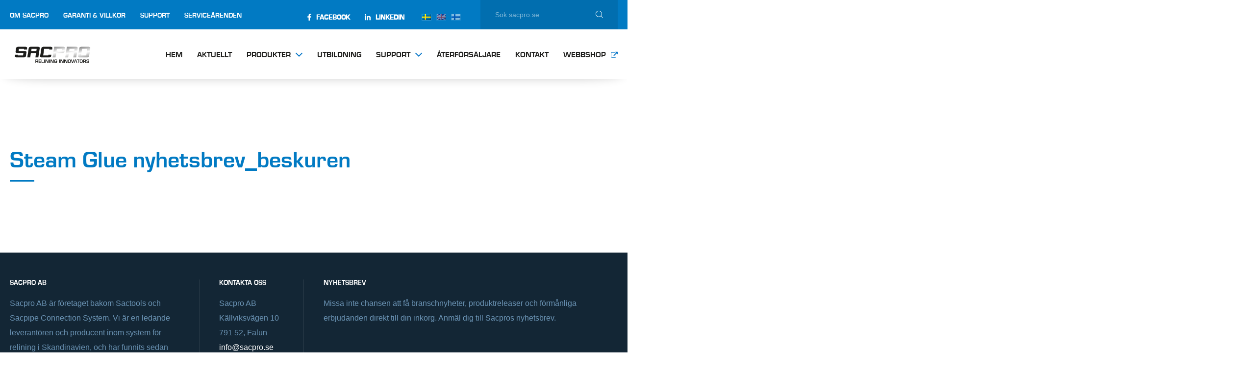

--- FILE ---
content_type: text/html; charset=UTF-8
request_url: https://sacpro.se/start-3/steam-glue-nyhetsbrev_beskuren/
body_size: 57011
content:
<!doctype html><html lang="sv-SE"><head><script data-no-optimize="1">var litespeed_docref=sessionStorage.getItem("litespeed_docref");litespeed_docref&&(Object.defineProperty(document,"referrer",{get:function(){return litespeed_docref}}),sessionStorage.removeItem("litespeed_docref"));</script> <meta charset="UTF-8"><meta name="format-detection" content="telephone=no"><meta name="theme-url" content="https://sacpro.se/wp-content/themes/sacpro/"><meta name="site-url" content="https://sacpro.se/"><meta name="_token" content=""><meta name="viewport" content="width=device-width, initial-scale=1, user-scalable=0"><title>Steam Glue nyhetsbrev_beskuren - Sacpro AB</title><!--[if lt IE 9]> <script src="https://oss.maxcdn.com/html5shiv/3.7.2/html5shiv.min.js"></script> <![endif]--><meta name='robots' content='index, follow, max-image-preview:large, max-snippet:-1, max-video-preview:-1' /><link rel="alternate" hreflang="sv" href="https://sacpro.se/start-3/steam-glue-nyhetsbrev_beskuren/" /><link rel="alternate" hreflang="en" href="https://sacpro.se/en/start-2/steam-glue-nyhetsbrev_beskuren-2/" /><link rel="alternate" hreflang="fi" href="https://sacpro.se/fi/start/steam-glue-nyhetsbrev_beskuren-2/" /><link rel="alternate" hreflang="x-default" href="https://sacpro.se/start-3/steam-glue-nyhetsbrev_beskuren/" /><link rel="canonical" href="https://sacpro.se/start-3/steam-glue-nyhetsbrev_beskuren/" /><meta property="og:locale" content="sv_SE" /><meta property="og:type" content="article" /><meta property="og:title" content="Steam Glue nyhetsbrev_beskuren - Sacpro AB" /><meta property="og:url" content="https://sacpro.se/start-3/steam-glue-nyhetsbrev_beskuren/" /><meta property="og:site_name" content="Sacpro AB" /><meta property="og:image" content="https://sacpro.se/start-3/steam-glue-nyhetsbrev_beskuren" /><meta property="og:image:width" content="2555" /><meta property="og:image:height" content="1316" /><meta property="og:image:type" content="image/jpeg" /><meta name="twitter:card" content="summary_large_image" /> <script type="application/ld+json" class="yoast-schema-graph">{"@context":"https://schema.org","@graph":[{"@type":"WebPage","@id":"https://sacpro.se/start-3/steam-glue-nyhetsbrev_beskuren/","url":"https://sacpro.se/start-3/steam-glue-nyhetsbrev_beskuren/","name":"Steam Glue nyhetsbrev_beskuren - Sacpro AB","isPartOf":{"@id":"https://sacpro.se/#website"},"primaryImageOfPage":{"@id":"https://sacpro.se/start-3/steam-glue-nyhetsbrev_beskuren/#primaryimage"},"image":{"@id":"https://sacpro.se/start-3/steam-glue-nyhetsbrev_beskuren/#primaryimage"},"thumbnailUrl":"https://sacpro.se/wp-content/uploads/2020/06/steamgluenyhetsbrevbeskuren.jpg","datePublished":"2020-06-26T07:49:53+00:00","breadcrumb":{"@id":"https://sacpro.se/start-3/steam-glue-nyhetsbrev_beskuren/#breadcrumb"},"inLanguage":"sv-SE","potentialAction":[{"@type":"ReadAction","target":["https://sacpro.se/start-3/steam-glue-nyhetsbrev_beskuren/"]}]},{"@type":"ImageObject","inLanguage":"sv-SE","@id":"https://sacpro.se/start-3/steam-glue-nyhetsbrev_beskuren/#primaryimage","url":"https://sacpro.se/wp-content/uploads/2020/06/steamgluenyhetsbrevbeskuren.jpg","contentUrl":"https://sacpro.se/wp-content/uploads/2020/06/steamgluenyhetsbrevbeskuren.jpg","width":2555,"height":1316},{"@type":"BreadcrumbList","@id":"https://sacpro.se/start-3/steam-glue-nyhetsbrev_beskuren/#breadcrumb","itemListElement":[{"@type":"ListItem","position":1,"name":"Home","item":"https://sacpro.se/"},{"@type":"ListItem","position":2,"name":"Start","item":"https://sacpro.se/"},{"@type":"ListItem","position":3,"name":"Steam Glue nyhetsbrev_beskuren"}]},{"@type":"WebSite","@id":"https://sacpro.se/#website","url":"https://sacpro.se/","name":"Sacpro AB","description":"Materials, equipment and training for pipe rehabilitation","potentialAction":[{"@type":"SearchAction","target":{"@type":"EntryPoint","urlTemplate":"https://sacpro.se/?s={search_term_string}"},"query-input":{"@type":"PropertyValueSpecification","valueRequired":true,"valueName":"search_term_string"}}],"inLanguage":"sv-SE"}]}</script> <link rel="alternate" type="application/rss+xml" title="Sacpro AB &raquo; Kommentarsflöde för Steam Glue nyhetsbrev_beskuren" href="https://sacpro.se/start-3/steam-glue-nyhetsbrev_beskuren/feed/" /><link rel="alternate" title="oEmbed (JSON)" type="application/json+oembed" href="https://sacpro.se/wp-json/oembed/1.0/embed?url=https%3A%2F%2Fsacpro.se%2Fstart-3%2Fsteam-glue-nyhetsbrev_beskuren%2F" /><link rel="alternate" title="oEmbed (XML)" type="text/xml+oembed" href="https://sacpro.se/wp-json/oembed/1.0/embed?url=https%3A%2F%2Fsacpro.se%2Fstart-3%2Fsteam-glue-nyhetsbrev_beskuren%2F&#038;format=xml" /><style id="litespeed-ccss">[class*=" flaticon-"]:before,[class*=" flaticon-"]:after{font-family:Flaticon;font-size:20px;font-style:normal;margin-left:20px}.flaticon-multiply:before{content:""}.flaticon-magnifying-glass:before{content:""}html,body,div,span,h1,h3,p,a,img,i,ul,li,form,label,article,aside,footer,header,nav{margin:0;padding:0;border:0;font-size:100%;font:inherit;vertical-align:baseline}article,aside,footer,header,nav{display:block}body{line-height:1}ul{list-style:none}.offset-1{margin-left:8.333333333333332%}.col-2{width:16.666666666666664%;float:left}.col-3{width:25%;float:left}.col-4{width:33.33333333333333%;float:left}.col-6{width:50%;float:left}.col-8{width:66.66666666666666%;float:left}.col-9{width:75%;float:left}.col-10{width:83.33333333333334%;float:left}@media (max-width:992px){.col-md-5{width:41.66666666666667%;float:left}.col-md-6{width:50%;float:left}.col-md-7{width:58.333333333333336%;float:left}.col-md-12{width:100%;float:left}}@media (max-width:768px){.offset-sm-0{margin-left:0%}.col-sm-12{width:100%;float:left}}.row{width:100%;display:block}.row:before,.row:after{display:table;content:" ";clear:both}.col{padding-left:20px;padding-right:20px;min-height:1px}.or1{border-right:1px solid}.ob1{border-bottom:1px solid}.oa1{border:1px solid}.o-white-10{border-color:rgb(255 255 255/.1)}.o-white-20{border-color:rgb(255 255 255/.2)}.bg-white{background-color:#fff}.bg-blue-1{background-color:#017ac3}.bg-blue-5{background-color:#132635}.black{color:#000}.white{color:#fff}.gray-1{color:#1d1d1b}.blue-1{color:#017ac3}.blue-3{color:#6c95b6}.pa5{padding:25px}.pv2{padding-top:10px;padding-bottom:10px}.pv8{padding-top:40px;padding-bottom:40px}.ph10{padding-right:50px;padding-left:50px}.mt4{margin-top:20px}.pt5{padding-top:25px}.mt5{margin-top:25px}.pt11{padding-top:55px}.pt12{padding-top:60px}.mr2{margin-right:10px}.pr4{padding-right:20px}.mr5{margin-right:25px}.pr12{padding-right:60px}.mb2{margin-bottom:10px}.pb3{padding-bottom:15px}.mb4{margin-bottom:20px}.mb5{margin-bottom:25px}.mb6{margin-bottom:30px}.mb7{margin-bottom:35px}.pb18{padding-bottom:90px}.pl2{padding-left:10px}.pl3{padding-left:15px}.ml5{margin-left:25px}.sans{font-family:"Raleway",sans-serif;font-weight:400}.sans-alt{font-family:"Eurostile-Bol",sans-serif;font-weight:400}.sans-alt.bold{font-weight:700}h1,.t1{font-size:48px}h3{font-size:24px}.t6{font-size:16px}.milli{font-size:14px}.small{font-size:12px}.lh-sm{line-height:1.285714286}body *{box-sizing:border-box}#app{min-height:75vh}img{max-width:100%;height:auto}.clearfix:after{display:block;content:"";clear:both}.block{display:block}.relative{position:relative}.left{float:left}.right{float:right}.text-left{text-align:left}.text-right{text-align:right}.text-center{text-align:center}.uc{text-transform:uppercase}.full-width{width:100%}.inline-block{display:inline-block}.screen-reader-text{display:none}.vam{vertical-align:middle}.content{line-height:1.875;font-size:16px;font-family:"Raleway",sans-serif}.content p{font-family:"Raleway",sans-serif;margin-bottom:9px}.content p:last-child{margin-bottom:0}.content a{text-decoration:none;color:#0073c7;position:relative;display:inline-block}[class*=" flaticon-"]:before,[class*=" flaticon-"]:after{font-family:Flaticon;font-size:inherit;font-style:normal;margin-left:0}.icon-size-3{font-size:15px}.icon-size-4{font-size:25px}.Heading__Decor{position:relative;padding-bottom:18px}.Heading__Decor.blue-1:after{background:#017ac3}.Heading__Decor:after{content:"";width:50px;height:3px;position:absolute;bottom:0;left:0}.Languages .Languages__Language{opacity:.5}.Languages .Languages__Language.Languages__Language--active{opacity:1}#Nav__Toggler .Nav__Toggler__Close{display:none}.Nav.Nav--meta ul{text-align:left}.Nav.Nav--meta ul li{display:inline-block;margin-right:30px}.Nav.Nav--main>ul{text-align:center;margin-right:-15px}.Nav.Nav--main>ul>li{display:inline-block;margin-right:15px;margin-left:15px}.Nav.Nav--main>ul>li a{display:block;padding-top:45px;padding-bottom:40px}.Nav.Nav--main>ul>li{z-index:1000}.Nav.Nav--main .menu-item-type-custom>a:after{font-family:Flaticon;font-size:14px;font-style:normal;content:"";display:inline-block;margin-left:10px;color:#0073c7}.Nav.Nav--main .menu-item-has-children{display:inline-block;position:relative}.Nav.Nav--main .menu-item-has-children>a:after{font-family:Flaticon;font-size:14px;font-style:normal;content:"";display:inline-block;margin-left:10px;color:#0073c7}.Nav.Nav--main .menu-item-has-children .sub-menu{display:none;background:#017ac3;font-family:"Eurostile-Bol",sans-serif;font-size:14px;color:#fff;font-style:normal;font-weight:400;border:1px solid #017ac3;position:absolute;left:50%;transform:translateX(-50%);min-width:260px;z-index:1000!important;top:100%}.Nav.Nav--main .menu-item-has-children .sub-menu:before{content:"";display:block;position:absolute;background:#017ac3;width:20px;height:20px;top:-5px;left:50%;transform:translateX(-50%) rotate(45deg);z-index:100}.Nav.Nav--main .menu-item-has-children .sub-menu li{width:100%;border-bottom:1px solid rgb(255 255 255/.1);position:relative;z-index:1000}.Nav.Nav--main .menu-item-has-children .sub-menu li:last-child{border-bottom:none}.Nav.Nav--main .menu-item-has-children .sub-menu li a{display:block;text-align:left;padding-top:15px;padding-right:25px;padding-bottom:15px;padding-left:25px}.Nav.Nav--side{position:absolute;top:0;bottom:0;right:0;z-index:999;overflow:scroll;background:#fff;color:#1d1d1b;padding-top:30px;padding-bottom:30px;font-family:"Eurostile-Bol",sans-serif;text-transform:uppercase}.Nav.Nav--side.Nav--offscreen{position:fixed;top:0;bottom:0;right:-65vw;width:65vw;transform:translateY(0)}.Nav.Nav--side.Nav--offscreen .Logo{max-width:50%}.Nav.Nav--side .Menus ul{font-size:16px}.Nav.Nav--side .Menus ul li a{width:100%;display:block;border-bottom:1px solid rgb(0 0 0/.1);padding-top:15px;padding-right:25px;padding-bottom:15px;padding-left:25px}.Nav.Nav--side .Menus ul li ul li a{padding-left:35px}.Nav.Nav--footer ul li{display:inline-block;margin-right:30px}.Searchform{width:100%;height:60px;background:rgb(0 0 0/.1);position:relative}.Searchform label,.Searchform input{width:100%;height:100%;position:absolute;top:0;right:0;bottom:0;left:0;-webkit-appearance:none;-moz-appearance:none;appearance:none;border:none;background:none;outline:none}.Searchform input{font-family:"Raleway",sans-serif;font-size:14px;color:#fff;padding-left:30px;padding-right:65px}.Searchform input::-webkit-input-placeholder{color:rgb(255 255 255/.5)}.Searchform input:-moz-placeholder{color:rgb(255 255 255/.5)}.Searchform input::-moz-placeholder{color:rgb(255 255 255/.5)}.Searchform input:-ms-input-placeholder{color:rgb(255 255 255/.5)}.Searchform i{position:absolute;top:50%;right:30px;transform:translateY(-50%)}.Search__Container{display:block;background:;position:relative;left:100%;top:25px;padding:24px;z-index:-1;width:100%;text-align:center}.Search__Container .Searchform{display:block}.shadow-1{position:relative}.shadow-1:after{content:"";position:absolute;z-index:-1;box-shadow:0 0 20px rgb(0 0 0/.2);top:50%;bottom:0;left:10px;right:10px;border-radius:100px/10px}.sans{font-family:"Raleway",sans-serif;font-weight:400}.sans-alt{font-family:"Eurostile-Bol",sans-serif;font-weight:400}.sans-alt.bold{font-weight:700}h1,.t1{font-size:48px}h3{font-size:24px}.t6{font-size:16px}.milli{font-size:14px}.small{font-size:12px}.lh-sm{line-height:1.285714286}body{text-rendering:optimizeLegibility;font-smoothing:antialiased;-webkit-font-smoothing:antialiased;-moz-font-smoothing:antialiased;-moz-osx-font-smoothing:grayscale;font-size:18px;overflow-x:hidden}#body{min-height:100vh}.wrapper{width:1320px;max-width:100%;margin-left:auto;margin-right:auto}.wrapper:after{display:block;content:"";clear:both}a{text-decoration:none;color:inherit}html,body{max-width:100%;overflow-x:hidden}.Footer .content a{color:#fff}.md-show{display:none}@media (max-width:992px){.md-hide{display:none}.md-show{display:block}.md-text-center{text-align:center}.md-prg{padding-right:20px}}ul{box-sizing:border-box}:root{--wp--preset--font-size--normal:16px;--wp--preset--font-size--huge:42px}.screen-reader-text{border:0;clip-path:inset(50%);height:1px;margin:-1px;overflow:hidden;padding:0;position:absolute;width:1px;word-wrap:normal!important}:root{--wp--preset--aspect-ratio--square:1;--wp--preset--aspect-ratio--4-3:4/3;--wp--preset--aspect-ratio--3-4:3/4;--wp--preset--aspect-ratio--3-2:3/2;--wp--preset--aspect-ratio--2-3:2/3;--wp--preset--aspect-ratio--16-9:16/9;--wp--preset--aspect-ratio--9-16:9/16;--wp--preset--color--black:#000000;--wp--preset--color--cyan-bluish-gray:#abb8c3;--wp--preset--color--white:#ffffff;--wp--preset--color--pale-pink:#f78da7;--wp--preset--color--vivid-red:#cf2e2e;--wp--preset--color--luminous-vivid-orange:#ff6900;--wp--preset--color--luminous-vivid-amber:#fcb900;--wp--preset--color--light-green-cyan:#7bdcb5;--wp--preset--color--vivid-green-cyan:#00d084;--wp--preset--color--pale-cyan-blue:#8ed1fc;--wp--preset--color--vivid-cyan-blue:#0693e3;--wp--preset--color--vivid-purple:#9b51e0;--wp--preset--gradient--vivid-cyan-blue-to-vivid-purple:linear-gradient(135deg,rgba(6,147,227,1) 0%,rgb(155,81,224) 100%);--wp--preset--gradient--light-green-cyan-to-vivid-green-cyan:linear-gradient(135deg,rgb(122,220,180) 0%,rgb(0,208,130) 100%);--wp--preset--gradient--luminous-vivid-amber-to-luminous-vivid-orange:linear-gradient(135deg,rgba(252,185,0,1) 0%,rgba(255,105,0,1) 100%);--wp--preset--gradient--luminous-vivid-orange-to-vivid-red:linear-gradient(135deg,rgba(255,105,0,1) 0%,rgb(207,46,46) 100%);--wp--preset--gradient--very-light-gray-to-cyan-bluish-gray:linear-gradient(135deg,rgb(238,238,238) 0%,rgb(169,184,195) 100%);--wp--preset--gradient--cool-to-warm-spectrum:linear-gradient(135deg,rgb(74,234,220) 0%,rgb(151,120,209) 20%,rgb(207,42,186) 40%,rgb(238,44,130) 60%,rgb(251,105,98) 80%,rgb(254,248,76) 100%);--wp--preset--gradient--blush-light-purple:linear-gradient(135deg,rgb(255,206,236) 0%,rgb(152,150,240) 100%);--wp--preset--gradient--blush-bordeaux:linear-gradient(135deg,rgb(254,205,165) 0%,rgb(254,45,45) 50%,rgb(107,0,62) 100%);--wp--preset--gradient--luminous-dusk:linear-gradient(135deg,rgb(255,203,112) 0%,rgb(199,81,192) 50%,rgb(65,88,208) 100%);--wp--preset--gradient--pale-ocean:linear-gradient(135deg,rgb(255,245,203) 0%,rgb(182,227,212) 50%,rgb(51,167,181) 100%);--wp--preset--gradient--electric-grass:linear-gradient(135deg,rgb(202,248,128) 0%,rgb(113,206,126) 100%);--wp--preset--gradient--midnight:linear-gradient(135deg,rgb(2,3,129) 0%,rgb(40,116,252) 100%);--wp--preset--font-size--small:13px;--wp--preset--font-size--medium:20px;--wp--preset--font-size--large:36px;--wp--preset--font-size--x-large:42px;--wp--preset--spacing--20:0.44rem;--wp--preset--spacing--30:0.67rem;--wp--preset--spacing--40:1rem;--wp--preset--spacing--50:1.5rem;--wp--preset--spacing--60:2.25rem;--wp--preset--spacing--70:3.38rem;--wp--preset--spacing--80:5.06rem;--wp--preset--shadow--natural:6px 6px 9px rgba(0, 0, 0, 0.2);--wp--preset--shadow--deep:12px 12px 50px rgba(0, 0, 0, 0.4);--wp--preset--shadow--sharp:6px 6px 0px rgba(0, 0, 0, 0.2);--wp--preset--shadow--outlined:6px 6px 0px -3px rgba(255, 255, 255, 1), 6px 6px rgba(0, 0, 0, 1);--wp--preset--shadow--crisp:6px 6px 0px rgba(0, 0, 0, 1)}</style><link rel="preload" data-asynced="1" data-optimized="2" as="style" onload="this.onload=null;this.rel='stylesheet'" href="https://sacpro.se/wp-content/litespeed/ucss/4bee21d7e22b0ff24765cc2c01bef542.css?ver=2e125" /><script type="litespeed/javascript">!function(a){"use strict";var b=function(b,c,d){function e(a){return h.body?a():void setTimeout(function(){e(a)})}function f(){i.addEventListener&&i.removeEventListener("load",f),i.media=d||"all"}var g,h=a.document,i=h.createElement("link");if(c)g=c;else{var j=(h.body||h.getElementsByTagName("head")[0]).childNodes;g=j[j.length-1]}var k=h.styleSheets;i.rel="stylesheet",i.href=b,i.media="only x",e(function(){g.parentNode.insertBefore(i,c?g:g.nextSibling)});var l=function(a){for(var b=i.href,c=k.length;c--;)if(k[c].href===b)return a();setTimeout(function(){l(a)})};return i.addEventListener&&i.addEventListener("load",f),i.onloadcssdefined=l,l(f),i};"undefined"!=typeof exports?exports.loadCSS=b:a.loadCSS=b}("undefined"!=typeof global?global:this);!function(a){if(a.loadCSS){var b=loadCSS.relpreload={};if(b.support=function(){try{return a.document.createElement("link").relList.supports("preload")}catch(b){return!1}},b.poly=function(){for(var b=a.document.getElementsByTagName("link"),c=0;c<b.length;c++){var d=b[c];"preload"===d.rel&&"style"===d.getAttribute("as")&&(a.loadCSS(d.href,d,d.getAttribute("media")),d.rel=null)}},!b.support()){b.poly();var c=a.setInterval(b.poly,300);a.addEventListener&&a.addEventListener("load",function(){b.poly(),a.clearInterval(c)}),a.attachEvent&&a.attachEvent("onload",function(){a.clearInterval(c)})}}}(this);</script><link rel="preload" as="image" href="https://sacpro.se/wp-content/plugins/sitepress-multilingual-cms/res/flags/sv.png"><link rel="preload" as="image" href="https://sacpro.se/wp-content/plugins/sitepress-multilingual-cms/res/flags/en.png"><link rel="preload" as="image" href="https://sacpro.se/wp-content/plugins/sitepress-multilingual-cms/res/flags/fi.png"><link rel="preload" as="image" href="https://sacpro.se/wp-content/uploads/2020/10/sacprologorelininginnovators.svg"><link rel="preload" as="image" href="https://sacpro.se/wp-content/uploads/2020/10/sacprologorelininginnovators.svg"><link rel="preload" as="image" href="https://sacpro.se/wp-content/plugins/sitepress-multilingual-cms/res/flags/sv.png"><link rel="preload" as="image" href="https://sacpro.se/wp-content/plugins/sitepress-multilingual-cms/res/flags/en.png"><link rel="preload" as="image" href="https://sacpro.se/wp-content/plugins/sitepress-multilingual-cms/res/flags/fi.png"> <script type="litespeed/javascript" data-src="https://sacpro.se/wp-includes/js/jquery/jquery.min.js?ver=3.7.1" id="jquery-core-js"></script> <link rel="https://api.w.org/" href="https://sacpro.se/wp-json/" /><link rel="alternate" title="JSON" type="application/json" href="https://sacpro.se/wp-json/wp/v2/media/2164" /><link rel="EditURI" type="application/rsd+xml" title="RSD" href="https://sacpro.se/xmlrpc.php?rsd" /><link rel='shortlink' href='https://sacpro.se/?p=2164' /><meta name="generator" content="WPML ver:4.8.6 stt:1,18,51;" /><link rel="icon" href="https://sacpro.se/wp-content/uploads/2020/10/croppedsacprofavicon-32x32.png" sizes="32x32" /><link rel="icon" href="https://sacpro.se/wp-content/uploads/2020/10/croppedsacprofavicon-192x192.png" sizes="192x192" /><link rel="apple-touch-icon" href="https://sacpro.se/wp-content/uploads/2020/10/croppedsacprofavicon-180x180.png" /><meta name="msapplication-TileImage" content="https://sacpro.se/wp-content/uploads/2020/10/croppedsacprofavicon-270x270.png" /> <script defer src="https://use.fontawesome.com/releases/v5.0.4/js/all.js"></script> </head><body id="body" data-toggle-classes="App--nav-open" class="attachment wp-singular attachment-template-default attachmentid-2164 attachment-jpeg wp-theme-sacpro bg-bg"><div id="app"><div id="cookieAccept" style="width: 400px; max-width: 100%; display: none; position: fixed; z-index: 100; border: 5px solid #017ac3;" class="pa5 text-center bg-white sans-alt lh-sm"><div>
Denna webbplats använder cookies för att ge dig bästa användarupplevelse. Genom att fortsätta godkänner du detta.</div><div id="cookieAcceptButton" class="inline-block mt4 pv2 ph10 bg-blue-1 white clickable">OK</div></div><header id="site-header" class="Header Header--site relative clearfix relative" data-toggle-classes="Header--search-open"><div class="full-width left bg-blue-1 md-hide"><div class="wrapper"><div class="row"><div class="col col-9 pt5 pb3"><nav class="Nav Nav--meta left"><ul class="sans-alt white milli uc"><li id="menu-item-25" class="menu-item menu-item-type-post_type menu-item-object-page menu-item-25"><a href="https://sacpro.se/om-sacpro-ab/">Om Sacpro</a></li><li id="menu-item-5622" class="menu-item menu-item-type-post_type menu-item-object-page menu-item-5622"><a href="https://sacpro.se/garanti-villkor/">Garanti &amp; villkor</a></li><li id="menu-item-6417" class="menu-item menu-item-type-post_type menu-item-object-page menu-item-6417"><a href="https://sacpro.se/support/">Support</a></li><li id="menu-item-6505" class="menu-item menu-item-type-post_type menu-item-object-page menu-item-6505"><a href="https://sacpro.se/servicearenden/">Serviceärenden</a></li></ul></nav><div class="right">
<a class="sans-alt bold white milli uc hover-opacity mr5 inline-block vam" href="https://www.facebook.com/SacproAB/" target="_blank">
<i class="fab fa-facebook-f mr2"></i><span class="">Facebook</span>
</a>
<a class="sans-alt bold white milli uc hover-opacity mr5 inline-block vam" href="https://www.linkedin.com/company/sacpro-ab/" target="_blank">
<i class="fab fa-linkedin-in mr2"></i><span class="">LinkedIn</span>
</a><ul class="Languages inline-block vam"><li class="inline-block pl2">
<a class="Languages__Language sans small black uc block Languages__Language--active" href="https://sacpro.se/start-3/steam-glue-nyhetsbrev_beskuren/" title="Svenska (Svenska)">
<img class="oa1 o-white-20 block" src="https://sacpro.se/wp-content/plugins/sitepress-multilingual-cms/res/flags/sv.png" alt="Flag that symbolizes Svenska" fetchpriority="high" decoding="sync"fetchpriority="high" decoding="sync"/>
</a></li><li class="inline-block pl2">
<a class="Languages__Language sans small black uc block" href="https://sacpro.se/en/start-2/steam-glue-nyhetsbrev_beskuren-2/" title="English (Engelska)">
<img class="oa1 o-white-20 block" src="https://sacpro.se/wp-content/plugins/sitepress-multilingual-cms/res/flags/en.png" alt="Flag that symbolizes English" fetchpriority="high" decoding="sync"fetchpriority="high" decoding="sync"/>
</a></li><li class="inline-block pl2">
<a class="Languages__Language sans small black uc block" href="https://sacpro.se/fi/start/steam-glue-nyhetsbrev_beskuren-2/" title="Suomi (Finska)">
<img class="oa1 o-white-20 block" src="https://sacpro.se/wp-content/plugins/sitepress-multilingual-cms/res/flags/fi.png" alt="Flag that symbolizes Suomi" fetchpriority="high" decoding="sync"fetchpriority="high" decoding="sync"/>
</a></li></ul></div></div><div class="col col-3"><form class="Searchform clearfix" id="search-form" role="search" method="get" action="https://sacpro.se/">
<label class="">
<span class="screen-reader-text">Search for:</span>
<input class="bg-white" type="search" placeholder="Sök sacpro.se" value="" name="s" />
<i class="flaticon flaticon-magnifying-glass white icon-size-3"></i>
</label></form></div></div></div></div><div class="full-width left bg-white shadow-1"><div class="wrapper"><div class="row"><div class="col col-2 col-md-6 left">
<a class="block mt5" href="https://sacpro.se/" title="Go to start page">
<img width="563" height="183" src="https://sacpro.se/wp-content/uploads/2020/10/sacprologorelininginnovators.svg" class="block" alt="" decoding="sync" fetchpriority="high"/>                    </a></div><div class="col col-10 col-md-6"><nav class="Nav Nav--main right md-hide"><ul class="sans-alt gray-1 t6 uc"><li id="menu-item-316" class="menu-item menu-item-type-post_type menu-item-object-page menu-item-home menu-item-316"><a href="https://sacpro.se/">Hem</a></li><li id="menu-item-317" class="menu-item menu-item-type-post_type menu-item-object-page menu-item-317"><a href="https://sacpro.se/aktuellt/">Aktuellt</a></li><li id="menu-item-318" class="menu-item menu-item-type-post_type menu-item-object-page menu-item-has-children menu-item-318"><a href="https://sacpro.se/produktgrupper/">Produkter</a><ul class="sub-menu"><li id="menu-item-6915" class="menu-item menu-item-type-custom menu-item-object-custom menu-item-6915"><a href="https://webshop.sacpro.se/shop/category/1/foder">Foder</a></li><li id="menu-item-6927" class="menu-item menu-item-type-custom menu-item-object-custom menu-item-6927"><a href="https://webshop.sacpro.se/shop/category/108/houseliner">Epoxi</a></li><li id="menu-item-6916" class="menu-item menu-item-type-custom menu-item-object-custom menu-item-6916"><a href="https://webshop.sacpro.se/shop/category/3/grenr%C3%B6r">Grenrör</a></li><li id="menu-item-6926" class="menu-item menu-item-type-custom menu-item-object-custom menu-item-6926"><a href="https://webshop.sacpro.se/shop/category/55/uv-h%C3%A4rdning">UV-härdning</a></li><li id="menu-item-6917" class="menu-item menu-item-type-custom menu-item-object-custom menu-item-6917"><a href="https://webshop.sacpro.se/shop/category/5/grenr%C3%B6rsvertyg">Grenrörsverktyg</a></li><li id="menu-item-6914" class="menu-item menu-item-type-custom menu-item-object-custom menu-item-6914"><a href="https://webshop.sacpro.se/shop/category/6/extruders">Extruders</a></li><li id="menu-item-6925" class="menu-item menu-item-type-custom menu-item-object-custom menu-item-6925"><a href="https://webshop.sacpro.se/shop/category/8/valsverk">Valsverk</a></li><li id="menu-item-6924" class="menu-item menu-item-type-custom menu-item-object-custom menu-item-6924"><a href="https://webshop.sacpro.se/shop/category/9/mobil-arbetsplats">Mobil Arbetsplats</a></li><li id="menu-item-6923" class="menu-item menu-item-type-custom menu-item-object-custom menu-item-6923"><a href="https://webshop.sacpro.se/shop/category/10/v%C3%A4rmeh%C3%A4rdning">Värmehärdning</a></li><li id="menu-item-6922" class="menu-item menu-item-type-custom menu-item-object-custom menu-item-6922"><a href="https://webshop.sacpro.se/shop/category/11/tryckluft-och-vakuum">Tryckluft och Vakuum</a></li><li id="menu-item-6921" class="menu-item menu-item-type-custom menu-item-object-custom menu-item-6921"><a href="https://webshop.sacpro.se/shop/category/12/rensutrustning">Rensutrustning</a></li><li id="menu-item-6920" class="menu-item menu-item-type-custom menu-item-object-custom menu-item-6920"><a href="https://webshop.sacpro.se/shop/category/13/robot-cutters">Robot cutters</a></li><li id="menu-item-6919" class="menu-item menu-item-type-custom menu-item-object-custom menu-item-6919"><a href="https://webshop.sacpro.se/shop/category/4/f%C3%B6rbrukningsmaterial">Förbrukningsmaterial</a></li><li id="menu-item-6918" class="menu-item menu-item-type-custom menu-item-object-custom menu-item-6918"><a href="https://webshop.sacpro.se/shop/category/34/skyddsutrustning">Skyddsutrustning</a></li></ul></li><li id="menu-item-447" class="menu-item menu-item-type-post_type menu-item-object-page menu-item-447"><a href="https://sacpro.se/utbildning/">Utbildning</a></li><li id="menu-item-596" class="menu-item menu-item-type-post_type menu-item-object-page menu-item-has-children menu-item-596"><a href="https://sacpro.se/support/">Support</a><ul class="sub-menu"><li id="menu-item-597" class="menu-item menu-item-type-post_type menu-item-object-page menu-item-597"><a href="https://sacpro.se/support/nedladdningar/">Nedladdningar</a></li><li id="menu-item-6506" class="menu-item menu-item-type-post_type menu-item-object-page menu-item-6506"><a href="https://sacpro.se/servicearenden/">Serviceärenden</a></li></ul></li><li id="menu-item-658" class="menu-item menu-item-type-post_type menu-item-object-page menu-item-658"><a href="https://sacpro.se/aterforsaljare/">Återförsäljare</a></li><li id="menu-item-319" class="menu-item menu-item-type-post_type menu-item-object-page menu-item-319"><a href="https://sacpro.se/kontakt/">Kontakt</a></li><li id="menu-item-4371" class="menu-item menu-item-type-custom menu-item-object-custom menu-item-4371"><a href="https://webshop.sacpro.se/">Webbshop</a></li></ul></nav><div class="md-show md-show-inline-block right pv8"><div class="vam pl3 inline-block">
<i class="flaticon flaticon-magnifying-glass icon-size-4 blue-1 Toggle clickable hover-opacity" data-toggles="#site-header" data-on-toggle="focussearch"></i></div><div class="vam pl3 inline-block">
<a href="#" id="Nav__Toggler" class="clickable Toggle" data-toggles="#body" data-toggle-classes="App--nav-open">
<i class="Nav__Toggler__Open fas fa-bars icon-size-4 blue-1"></i>
<i class="Nav__Toggler__Close flaticon flaticon-multiply icon-size-4 white"></i>
</a></div></div></div></div></div></div><div class="Search__Container bg-blue-1"><div class="wrapper"><div class="row"><div class="col col-10 offset-1 col-sm-12 offset-sm-0"><form class="Searchform clearfix" id="search-form" role="search" method="get" action="https://sacpro.se/">
<label class="">
<span class="screen-reader-text">Search for:</span>
<input class="bg-white" type="search" placeholder="Sök sacpro.se" value="" name="s" />
<i class="flaticon flaticon-magnifying-glass white icon-size-3"></i>
</label></form></div></div></div></div><div class="Nav Nav--side Nav--offscreen bg-blue-1"><div class="text-center mb4">
<a class="Logo inline-block" href="https://sacpro.se/" title="Go to start page">
<img width="563" height="183" src="https://sacpro.se/wp-content/uploads/2020/10/sacprologorelininginnovators.svg" class="block" alt="" decoding="sync" fetchpriority="high"/>            </a></div><div class="text-center mb2"><ul class="Languages inline-block vam"><li class="inline-block pl2">
<a class="Languages__Language sans small black uc block Languages__Language--active" href="https://sacpro.se/start-3/steam-glue-nyhetsbrev_beskuren/" title="Svenska (Svenska)">
<img class="oa1 o-white-20 block" src="https://sacpro.se/wp-content/plugins/sitepress-multilingual-cms/res/flags/sv.png" alt="Flag that symbolizes Svenska" fetchpriority="high" decoding="sync"fetchpriority="high" decoding="sync"/>
</a></li><li class="inline-block pl2">
<a class="Languages__Language sans small black uc block" href="https://sacpro.se/en/start-2/steam-glue-nyhetsbrev_beskuren-2/" title="English (Engelska)">
<img class="oa1 o-white-20 block" src="https://sacpro.se/wp-content/plugins/sitepress-multilingual-cms/res/flags/en.png" alt="Flag that symbolizes English" fetchpriority="high" decoding="sync"fetchpriority="high" decoding="sync"/>
</a></li><li class="inline-block pl2">
<a class="Languages__Language sans small black uc block" href="https://sacpro.se/fi/start/steam-glue-nyhetsbrev_beskuren-2/" title="Suomi (Finska)">
<img class="oa1 o-white-20 block" src="https://sacpro.se/wp-content/plugins/sitepress-multilingual-cms/res/flags/fi.png" alt="Flag that symbolizes Suomi" fetchpriority="high" decoding="sync"fetchpriority="high" decoding="sync"/>
</a></li></ul></div><nav class="Menus"><ul class="full-width"><li class="menu-item menu-item-type-post_type menu-item-object-page menu-item-home menu-item-316"><a href="https://sacpro.se/">Hem</a></li><li class="menu-item menu-item-type-post_type menu-item-object-page menu-item-317"><a href="https://sacpro.se/aktuellt/">Aktuellt</a></li><li class="menu-item menu-item-type-post_type menu-item-object-page menu-item-has-children menu-item-318"><a href="https://sacpro.se/produktgrupper/">Produkter</a><ul class="sub-menu"><li class="menu-item menu-item-type-custom menu-item-object-custom menu-item-6915"><a href="https://webshop.sacpro.se/shop/category/1/foder">Foder</a></li><li class="menu-item menu-item-type-custom menu-item-object-custom menu-item-6927"><a href="https://webshop.sacpro.se/shop/category/108/houseliner">Epoxi</a></li><li class="menu-item menu-item-type-custom menu-item-object-custom menu-item-6916"><a href="https://webshop.sacpro.se/shop/category/3/grenr%C3%B6r">Grenrör</a></li><li class="menu-item menu-item-type-custom menu-item-object-custom menu-item-6926"><a href="https://webshop.sacpro.se/shop/category/55/uv-h%C3%A4rdning">UV-härdning</a></li><li class="menu-item menu-item-type-custom menu-item-object-custom menu-item-6917"><a href="https://webshop.sacpro.se/shop/category/5/grenr%C3%B6rsvertyg">Grenrörsverktyg</a></li><li class="menu-item menu-item-type-custom menu-item-object-custom menu-item-6914"><a href="https://webshop.sacpro.se/shop/category/6/extruders">Extruders</a></li><li class="menu-item menu-item-type-custom menu-item-object-custom menu-item-6925"><a href="https://webshop.sacpro.se/shop/category/8/valsverk">Valsverk</a></li><li class="menu-item menu-item-type-custom menu-item-object-custom menu-item-6924"><a href="https://webshop.sacpro.se/shop/category/9/mobil-arbetsplats">Mobil Arbetsplats</a></li><li class="menu-item menu-item-type-custom menu-item-object-custom menu-item-6923"><a href="https://webshop.sacpro.se/shop/category/10/v%C3%A4rmeh%C3%A4rdning">Värmehärdning</a></li><li class="menu-item menu-item-type-custom menu-item-object-custom menu-item-6922"><a href="https://webshop.sacpro.se/shop/category/11/tryckluft-och-vakuum">Tryckluft och Vakuum</a></li><li class="menu-item menu-item-type-custom menu-item-object-custom menu-item-6921"><a href="https://webshop.sacpro.se/shop/category/12/rensutrustning">Rensutrustning</a></li><li class="menu-item menu-item-type-custom menu-item-object-custom menu-item-6920"><a href="https://webshop.sacpro.se/shop/category/13/robot-cutters">Robot cutters</a></li><li class="menu-item menu-item-type-custom menu-item-object-custom menu-item-6919"><a href="https://webshop.sacpro.se/shop/category/4/f%C3%B6rbrukningsmaterial">Förbrukningsmaterial</a></li><li class="menu-item menu-item-type-custom menu-item-object-custom menu-item-6918"><a href="https://webshop.sacpro.se/shop/category/34/skyddsutrustning">Skyddsutrustning</a></li></ul></li><li class="menu-item menu-item-type-post_type menu-item-object-page menu-item-447"><a href="https://sacpro.se/utbildning/">Utbildning</a></li><li class="menu-item menu-item-type-post_type menu-item-object-page menu-item-has-children menu-item-596"><a href="https://sacpro.se/support/">Support</a><ul class="sub-menu"><li class="menu-item menu-item-type-post_type menu-item-object-page menu-item-597"><a href="https://sacpro.se/support/nedladdningar/">Nedladdningar</a></li><li class="menu-item menu-item-type-post_type menu-item-object-page menu-item-6506"><a href="https://sacpro.se/servicearenden/">Serviceärenden</a></li></ul></li><li class="menu-item menu-item-type-post_type menu-item-object-page menu-item-658"><a href="https://sacpro.se/aterforsaljare/">Återförsäljare</a></li><li class="menu-item menu-item-type-post_type menu-item-object-page menu-item-319"><a href="https://sacpro.se/kontakt/">Kontakt</a></li><li class="menu-item menu-item-type-custom menu-item-object-custom menu-item-4371"><a href="https://webshop.sacpro.se/">Webbshop</a></li></ul><ul class="full-width"><li class="menu-item menu-item-type-post_type menu-item-object-page menu-item-25"><a href="https://sacpro.se/om-sacpro-ab/">Om Sacpro</a></li><li class="menu-item menu-item-type-post_type menu-item-object-page menu-item-5622"><a href="https://sacpro.se/garanti-villkor/">Garanti &amp; villkor</a></li><li class="menu-item menu-item-type-post_type menu-item-object-page menu-item-6417"><a href="https://sacpro.se/support/">Support</a></li><li class="menu-item menu-item-type-post_type menu-item-object-page menu-item-6505"><a href="https://sacpro.se/servicearenden/">Serviceärenden</a></li></ul></nav><div class="mt6 text-center">
<a class="sans-alt bold gray-1 milli uc hover-opacity mr5" href="https://www.facebook.com/SacproAB/" target="_blank">
<i class="fab fa-facebook-f mr2"></i><span class="">Facebook</span>
</a>
<a class="sans-alt bold gray-1 milli uc hover-opacity mr5" href="https://www.linkedin.com/company/sacpro-ab/" target="_blank">
<i class="fab fa-linkedin-in mr2"></i><span class="">LinkedIn</span>
</a></div></div><div class="NavOpen-Overlay Toggle" data-toggles="#body"></div></header><article class="Template Template--page"><div class="wrapper pt12 pb18"><div class="row"><div class="col col-8 col-md-7 col-sm-12 mb6 pr12 md-prg"><h1 class="Heading__Decor sans-alt t1 blue-1 mb5">Steam Glue nyhetsbrev_beskuren</h1><div class=""></div></div><aside class="Sidebar col col-4 col-md-5 col-sm-12"></aside></div></div></article><footer class="Footer Footer--site" id="site-footer"><div class="pt11 bg-blue-5 relative"><div class="wrapper"><div class="row mb6"><div class="ob1 o-white-10 clearfix"><div class="col col-4 col-md-6 col-sm-12 mb7"><div class="pr4 or1 o-white-10"><h3 class="sans-alt white milli uc mb4">Sacpro AB</h3><div class="content blue-3 t6"><p>Sacpro AB är företaget bakom Sactools och Sacpipe Connection System. Vi är en ledande leverantören och producent inom system för relining i Skandinavien, och har funnits sedan 1988.</p></div></div></div><div class="col col-2 col-md-6 col-sm-12 mb7"><div class="pr4 or1 o-white-10"><h3 class="sans-alt white milli uc mb4">Kontakta oss</h3><div class="content blue-3 t6"><p>Sacpro AB<br />
Källviksvägen 10<br />
791 52, Falun<br />
<a href="mailto:info@sacpro.se">info@sacpro.se</a><br />
023 &#8211; 79 06 50</p></div></div></div><div class="col col-6 col-md-12 mb7"><div><h3 class="sans-alt white milli uc mb4">Nyhetsbrev</h3><div class="content blue-3 t6 mb4"><p>Missa inte chansen att få branschnyheter, produktreleaser och förmånliga erbjudanden direkt till din inkorg. Anmäl dig till Sacpros nyhetsbrev.</p></div>
<newsletter></newsletter></div></div></div></div><div class="row"><div class="col col-9 col-md-12 mb6 text-left md-text-center"><nav class="Nav Nav--footer"><ul class="full-width sans-alt milli white uc"><li class="menu-item menu-item-type-post_type menu-item-object-page menu-item-home menu-item-316"><a href="https://sacpro.se/">Hem</a></li><li class="menu-item menu-item-type-post_type menu-item-object-page menu-item-317"><a href="https://sacpro.se/aktuellt/">Aktuellt</a></li><li class="menu-item menu-item-type-post_type menu-item-object-page menu-item-318"><a href="https://sacpro.se/produktgrupper/">Produkter</a></li><li class="menu-item menu-item-type-post_type menu-item-object-page menu-item-447"><a href="https://sacpro.se/utbildning/">Utbildning</a></li><li class="menu-item menu-item-type-post_type menu-item-object-page menu-item-596"><a href="https://sacpro.se/support/">Support</a></li><li class="menu-item menu-item-type-post_type menu-item-object-page menu-item-658"><a href="https://sacpro.se/aterforsaljare/">Återförsäljare</a></li><li class="menu-item menu-item-type-post_type menu-item-object-page menu-item-319"><a href="https://sacpro.se/kontakt/">Kontakt</a></li><li class="menu-item menu-item-type-custom menu-item-object-custom menu-item-4371"><a href="https://webshop.sacpro.se/">Webbshop</a></li></ul></nav></div><div class="col col-3 col-md-12 mb6 text-right md-text-center">
<a class="sans-alt bold white milli uc hover-opacity ml5 inline-block vam" href="https://www.facebook.com/SacproAB/" target="_blank">
<i class="fab fa-facebook-f mr2"></i><span class="">Facebook</span>
</a>
<a class="sans-alt bold white milli uc hover-opacity ml5 inline-block vam" href="https://www.linkedin.com/company/sacpro-ab/" target="_blank">
<i class="fab fa-linkedin-in mr2"></i><span class="">LinkedIn</span>
</a></div></div><div class="row"><div class="col col-12 mb7"><p class="text-center sans blue-4 t6">Copyright 2026 © Sacpro AB</p></div></div></div></div></footer></div> <script type="speculationrules">{"prefetch":[{"source":"document","where":{"and":[{"href_matches":"/*"},{"not":{"href_matches":["/wp-*.php","/wp-admin/*","/wp-content/uploads/*","/wp-content/*","/wp-content/plugins/*","/wp-content/themes/sacpro/*","/*\\?(.+)"]}},{"not":{"selector_matches":"a[rel~=\"nofollow\"]"}},{"not":{"selector_matches":".no-prefetch, .no-prefetch a"}}]},"eagerness":"conservative"}]}</script> <script id="wp-i18n-js-after" type="litespeed/javascript">wp.i18n.setLocaleData({'text direction\u0004ltr':['ltr']})</script> <script id="contact-form-7-js-translations" type="litespeed/javascript">(function(domain,translations){var localeData=translations.locale_data[domain]||translations.locale_data.messages;localeData[""].domain=domain;wp.i18n.setLocaleData(localeData,domain)})("contact-form-7",{"translation-revision-date":"2025-08-26 21:48:02+0000","generator":"GlotPress\/4.0.1","domain":"messages","locale_data":{"messages":{"":{"domain":"messages","plural-forms":"nplurals=2; plural=n != 1;","lang":"sv_SE"},"This contact form is placed in the wrong place.":["Detta kontaktformul\u00e4r \u00e4r placerat p\u00e5 fel st\u00e4lle."],"Error:":["Fel:"]}},"comment":{"reference":"includes\/js\/index.js"}})</script> <script id="contact-form-7-js-before" type="litespeed/javascript">var wpcf7={"api":{"root":"https:\/\/sacpro.se\/wp-json\/","namespace":"contact-form-7\/v1"},"cached":1}</script> <script id="app-bundle-js-extra" type="litespeed/javascript">var _sitesettings={"ajaxurl":"https://sacpro.se/wp-admin/admin-ajax.php","themeUrl":"https://sacpro.se/wp-content/themes/sacpro/","nonce":"4225a7babe","jumpmenuurl":"https://sacpro.se/?page_id=","googlemapskey":"AIzaSyBsSHcb3Ggm2zBnqQ6gGnG3rQRJx9Fb_dI","l10n":{"coursesignup":{"choosedate":"V\u00e4lj kursdatum","fullybooked":"Fullt","participants":"Deltagare","numberofparticipants":"V\u00e4lj antal deltagare","yourinfo":"Din kontaktinformation","yourname":"Ditt namn","phone":"Telefonnummer","email":"E-post","company":"F\u00f6retag","message":"Ditt meddelande","optional":"Valfritt","estimate":"Vi kommer att kontakta dig med bekr\u00e4ftelse","approved":"Jag f\u00f6rst\u00e5r att detta endast \u00e4r en intresseanm\u00e4lan och inte en bindande anm\u00e4lan. Kursdatum kan komma att \u00e4ndras beroende p\u00e5 intresset f\u00f6r kursen.","signup":"Anm\u00e4l","sending":"Sending","sent":"Skickat"},"forms":{"characters":"Characters"},"newslettersignup":{"nameplaceholder":"Namn","emailplaceholder":"E-post","buttonlabel":"Prenumerera","successmessage":"You are now subscribed!"}}}</script> <script id="wp-emoji-settings" type="application/json">{"baseUrl":"https://s.w.org/images/core/emoji/17.0.2/72x72/","ext":".png","svgUrl":"https://s.w.org/images/core/emoji/17.0.2/svg/","svgExt":".svg","source":{"concatemoji":"https://sacpro.se/wp-includes/js/wp-emoji-release.min.js?ver=6.9"}}</script> <script type="module">/*  */
/*! This file is auto-generated */
const a=JSON.parse(document.getElementById("wp-emoji-settings").textContent),o=(window._wpemojiSettings=a,"wpEmojiSettingsSupports"),s=["flag","emoji"];function i(e){try{var t={supportTests:e,timestamp:(new Date).valueOf()};sessionStorage.setItem(o,JSON.stringify(t))}catch(e){}}function c(e,t,n){e.clearRect(0,0,e.canvas.width,e.canvas.height),e.fillText(t,0,0);t=new Uint32Array(e.getImageData(0,0,e.canvas.width,e.canvas.height).data);e.clearRect(0,0,e.canvas.width,e.canvas.height),e.fillText(n,0,0);const a=new Uint32Array(e.getImageData(0,0,e.canvas.width,e.canvas.height).data);return t.every((e,t)=>e===a[t])}function p(e,t){e.clearRect(0,0,e.canvas.width,e.canvas.height),e.fillText(t,0,0);var n=e.getImageData(16,16,1,1);for(let e=0;e<n.data.length;e++)if(0!==n.data[e])return!1;return!0}function u(e,t,n,a){switch(t){case"flag":return n(e,"\ud83c\udff3\ufe0f\u200d\u26a7\ufe0f","\ud83c\udff3\ufe0f\u200b\u26a7\ufe0f")?!1:!n(e,"\ud83c\udde8\ud83c\uddf6","\ud83c\udde8\u200b\ud83c\uddf6")&&!n(e,"\ud83c\udff4\udb40\udc67\udb40\udc62\udb40\udc65\udb40\udc6e\udb40\udc67\udb40\udc7f","\ud83c\udff4\u200b\udb40\udc67\u200b\udb40\udc62\u200b\udb40\udc65\u200b\udb40\udc6e\u200b\udb40\udc67\u200b\udb40\udc7f");case"emoji":return!a(e,"\ud83e\u1fac8")}return!1}function f(e,t,n,a){let r;const o=(r="undefined"!=typeof WorkerGlobalScope&&self instanceof WorkerGlobalScope?new OffscreenCanvas(300,150):document.createElement("canvas")).getContext("2d",{willReadFrequently:!0}),s=(o.textBaseline="top",o.font="600 32px Arial",{});return e.forEach(e=>{s[e]=t(o,e,n,a)}),s}function r(e){var t=document.createElement("script");t.src=e,t.defer=!0,document.head.appendChild(t)}a.supports={everything:!0,everythingExceptFlag:!0},new Promise(t=>{let n=function(){try{var e=JSON.parse(sessionStorage.getItem(o));if("object"==typeof e&&"number"==typeof e.timestamp&&(new Date).valueOf()<e.timestamp+604800&&"object"==typeof e.supportTests)return e.supportTests}catch(e){}return null}();if(!n){if("undefined"!=typeof Worker&&"undefined"!=typeof OffscreenCanvas&&"undefined"!=typeof URL&&URL.createObjectURL&&"undefined"!=typeof Blob)try{var e="postMessage("+f.toString()+"("+[JSON.stringify(s),u.toString(),c.toString(),p.toString()].join(",")+"));",a=new Blob([e],{type:"text/javascript"});const r=new Worker(URL.createObjectURL(a),{name:"wpTestEmojiSupports"});return void(r.onmessage=e=>{i(n=e.data),r.terminate(),t(n)})}catch(e){}i(n=f(s,u,c,p))}t(n)}).then(e=>{for(const n in e)a.supports[n]=e[n],a.supports.everything=a.supports.everything&&a.supports[n],"flag"!==n&&(a.supports.everythingExceptFlag=a.supports.everythingExceptFlag&&a.supports[n]);var t;a.supports.everythingExceptFlag=a.supports.everythingExceptFlag&&!a.supports.flag,a.supports.everything||((t=a.source||{}).concatemoji?r(t.concatemoji):t.wpemoji&&t.twemoji&&(r(t.twemoji),r(t.wpemoji)))});
//# sourceURL=https://sacpro.se/wp-includes/js/wp-emoji-loader.min.js
/*  */</script> <script type="litespeed/javascript">(function(i,s,o,g,r,a,m){i.GoogleAnalyticsObject=r;i[r]=i[r]||function(){(i[r].q=i[r].q||[]).push(arguments)},i[r].l=1*new Date();a=s.createElement(o),m=s.getElementsByTagName(o)[0];a.async=1;a.src=g;m.parentNode.insertBefore(a,m)})(window,document,'script','https://www.google-analytics.com/analytics.js','ga');ga('create','UA-7430114-3','auto');ga('send','pageview')</script> <script data-no-optimize="1">window.lazyLoadOptions=Object.assign({},{threshold:300},window.lazyLoadOptions||{});!function(t,e){"object"==typeof exports&&"undefined"!=typeof module?module.exports=e():"function"==typeof define&&define.amd?define(e):(t="undefined"!=typeof globalThis?globalThis:t||self).LazyLoad=e()}(this,function(){"use strict";function e(){return(e=Object.assign||function(t){for(var e=1;e<arguments.length;e++){var n,a=arguments[e];for(n in a)Object.prototype.hasOwnProperty.call(a,n)&&(t[n]=a[n])}return t}).apply(this,arguments)}function o(t){return e({},at,t)}function l(t,e){return t.getAttribute(gt+e)}function c(t){return l(t,vt)}function s(t,e){return function(t,e,n){e=gt+e;null!==n?t.setAttribute(e,n):t.removeAttribute(e)}(t,vt,e)}function i(t){return s(t,null),0}function r(t){return null===c(t)}function u(t){return c(t)===_t}function d(t,e,n,a){t&&(void 0===a?void 0===n?t(e):t(e,n):t(e,n,a))}function f(t,e){et?t.classList.add(e):t.className+=(t.className?" ":"")+e}function _(t,e){et?t.classList.remove(e):t.className=t.className.replace(new RegExp("(^|\\s+)"+e+"(\\s+|$)")," ").replace(/^\s+/,"").replace(/\s+$/,"")}function g(t){return t.llTempImage}function v(t,e){!e||(e=e._observer)&&e.unobserve(t)}function b(t,e){t&&(t.loadingCount+=e)}function p(t,e){t&&(t.toLoadCount=e)}function n(t){for(var e,n=[],a=0;e=t.children[a];a+=1)"SOURCE"===e.tagName&&n.push(e);return n}function h(t,e){(t=t.parentNode)&&"PICTURE"===t.tagName&&n(t).forEach(e)}function a(t,e){n(t).forEach(e)}function m(t){return!!t[lt]}function E(t){return t[lt]}function I(t){return delete t[lt]}function y(e,t){var n;m(e)||(n={},t.forEach(function(t){n[t]=e.getAttribute(t)}),e[lt]=n)}function L(a,t){var o;m(a)&&(o=E(a),t.forEach(function(t){var e,n;e=a,(t=o[n=t])?e.setAttribute(n,t):e.removeAttribute(n)}))}function k(t,e,n){f(t,e.class_loading),s(t,st),n&&(b(n,1),d(e.callback_loading,t,n))}function A(t,e,n){n&&t.setAttribute(e,n)}function O(t,e){A(t,rt,l(t,e.data_sizes)),A(t,it,l(t,e.data_srcset)),A(t,ot,l(t,e.data_src))}function w(t,e,n){var a=l(t,e.data_bg_multi),o=l(t,e.data_bg_multi_hidpi);(a=nt&&o?o:a)&&(t.style.backgroundImage=a,n=n,f(t=t,(e=e).class_applied),s(t,dt),n&&(e.unobserve_completed&&v(t,e),d(e.callback_applied,t,n)))}function x(t,e){!e||0<e.loadingCount||0<e.toLoadCount||d(t.callback_finish,e)}function M(t,e,n){t.addEventListener(e,n),t.llEvLisnrs[e]=n}function N(t){return!!t.llEvLisnrs}function z(t){if(N(t)){var e,n,a=t.llEvLisnrs;for(e in a){var o=a[e];n=e,o=o,t.removeEventListener(n,o)}delete t.llEvLisnrs}}function C(t,e,n){var a;delete t.llTempImage,b(n,-1),(a=n)&&--a.toLoadCount,_(t,e.class_loading),e.unobserve_completed&&v(t,n)}function R(i,r,c){var l=g(i)||i;N(l)||function(t,e,n){N(t)||(t.llEvLisnrs={});var a="VIDEO"===t.tagName?"loadeddata":"load";M(t,a,e),M(t,"error",n)}(l,function(t){var e,n,a,o;n=r,a=c,o=u(e=i),C(e,n,a),f(e,n.class_loaded),s(e,ut),d(n.callback_loaded,e,a),o||x(n,a),z(l)},function(t){var e,n,a,o;n=r,a=c,o=u(e=i),C(e,n,a),f(e,n.class_error),s(e,ft),d(n.callback_error,e,a),o||x(n,a),z(l)})}function T(t,e,n){var a,o,i,r,c;t.llTempImage=document.createElement("IMG"),R(t,e,n),m(c=t)||(c[lt]={backgroundImage:c.style.backgroundImage}),i=n,r=l(a=t,(o=e).data_bg),c=l(a,o.data_bg_hidpi),(r=nt&&c?c:r)&&(a.style.backgroundImage='url("'.concat(r,'")'),g(a).setAttribute(ot,r),k(a,o,i)),w(t,e,n)}function G(t,e,n){var a;R(t,e,n),a=e,e=n,(t=Et[(n=t).tagName])&&(t(n,a),k(n,a,e))}function D(t,e,n){var a;a=t,(-1<It.indexOf(a.tagName)?G:T)(t,e,n)}function S(t,e,n){var a;t.setAttribute("loading","lazy"),R(t,e,n),a=e,(e=Et[(n=t).tagName])&&e(n,a),s(t,_t)}function V(t){t.removeAttribute(ot),t.removeAttribute(it),t.removeAttribute(rt)}function j(t){h(t,function(t){L(t,mt)}),L(t,mt)}function F(t){var e;(e=yt[t.tagName])?e(t):m(e=t)&&(t=E(e),e.style.backgroundImage=t.backgroundImage)}function P(t,e){var n;F(t),n=e,r(e=t)||u(e)||(_(e,n.class_entered),_(e,n.class_exited),_(e,n.class_applied),_(e,n.class_loading),_(e,n.class_loaded),_(e,n.class_error)),i(t),I(t)}function U(t,e,n,a){var o;n.cancel_on_exit&&(c(t)!==st||"IMG"===t.tagName&&(z(t),h(o=t,function(t){V(t)}),V(o),j(t),_(t,n.class_loading),b(a,-1),i(t),d(n.callback_cancel,t,e,a)))}function $(t,e,n,a){var o,i,r=(i=t,0<=bt.indexOf(c(i)));s(t,"entered"),f(t,n.class_entered),_(t,n.class_exited),o=t,i=a,n.unobserve_entered&&v(o,i),d(n.callback_enter,t,e,a),r||D(t,n,a)}function q(t){return t.use_native&&"loading"in HTMLImageElement.prototype}function H(t,o,i){t.forEach(function(t){return(a=t).isIntersecting||0<a.intersectionRatio?$(t.target,t,o,i):(e=t.target,n=t,a=o,t=i,void(r(e)||(f(e,a.class_exited),U(e,n,a,t),d(a.callback_exit,e,n,t))));var e,n,a})}function B(e,n){var t;tt&&!q(e)&&(n._observer=new IntersectionObserver(function(t){H(t,e,n)},{root:(t=e).container===document?null:t.container,rootMargin:t.thresholds||t.threshold+"px"}))}function J(t){return Array.prototype.slice.call(t)}function K(t){return t.container.querySelectorAll(t.elements_selector)}function Q(t){return c(t)===ft}function W(t,e){return e=t||K(e),J(e).filter(r)}function X(e,t){var n;(n=K(e),J(n).filter(Q)).forEach(function(t){_(t,e.class_error),i(t)}),t.update()}function t(t,e){var n,a,t=o(t);this._settings=t,this.loadingCount=0,B(t,this),n=t,a=this,Y&&window.addEventListener("online",function(){X(n,a)}),this.update(e)}var Y="undefined"!=typeof window,Z=Y&&!("onscroll"in window)||"undefined"!=typeof navigator&&/(gle|ing|ro)bot|crawl|spider/i.test(navigator.userAgent),tt=Y&&"IntersectionObserver"in window,et=Y&&"classList"in document.createElement("p"),nt=Y&&1<window.devicePixelRatio,at={elements_selector:".lazy",container:Z||Y?document:null,threshold:300,thresholds:null,data_src:"src",data_srcset:"srcset",data_sizes:"sizes",data_bg:"bg",data_bg_hidpi:"bg-hidpi",data_bg_multi:"bg-multi",data_bg_multi_hidpi:"bg-multi-hidpi",data_poster:"poster",class_applied:"applied",class_loading:"litespeed-loading",class_loaded:"litespeed-loaded",class_error:"error",class_entered:"entered",class_exited:"exited",unobserve_completed:!0,unobserve_entered:!1,cancel_on_exit:!0,callback_enter:null,callback_exit:null,callback_applied:null,callback_loading:null,callback_loaded:null,callback_error:null,callback_finish:null,callback_cancel:null,use_native:!1},ot="src",it="srcset",rt="sizes",ct="poster",lt="llOriginalAttrs",st="loading",ut="loaded",dt="applied",ft="error",_t="native",gt="data-",vt="ll-status",bt=[st,ut,dt,ft],pt=[ot],ht=[ot,ct],mt=[ot,it,rt],Et={IMG:function(t,e){h(t,function(t){y(t,mt),O(t,e)}),y(t,mt),O(t,e)},IFRAME:function(t,e){y(t,pt),A(t,ot,l(t,e.data_src))},VIDEO:function(t,e){a(t,function(t){y(t,pt),A(t,ot,l(t,e.data_src))}),y(t,ht),A(t,ct,l(t,e.data_poster)),A(t,ot,l(t,e.data_src)),t.load()}},It=["IMG","IFRAME","VIDEO"],yt={IMG:j,IFRAME:function(t){L(t,pt)},VIDEO:function(t){a(t,function(t){L(t,pt)}),L(t,ht),t.load()}},Lt=["IMG","IFRAME","VIDEO"];return t.prototype={update:function(t){var e,n,a,o=this._settings,i=W(t,o);{if(p(this,i.length),!Z&&tt)return q(o)?(e=o,n=this,i.forEach(function(t){-1!==Lt.indexOf(t.tagName)&&S(t,e,n)}),void p(n,0)):(t=this._observer,o=i,t.disconnect(),a=t,void o.forEach(function(t){a.observe(t)}));this.loadAll(i)}},destroy:function(){this._observer&&this._observer.disconnect(),K(this._settings).forEach(function(t){I(t)}),delete this._observer,delete this._settings,delete this.loadingCount,delete this.toLoadCount},loadAll:function(t){var e=this,n=this._settings;W(t,n).forEach(function(t){v(t,e),D(t,n,e)})},restoreAll:function(){var e=this._settings;K(e).forEach(function(t){P(t,e)})}},t.load=function(t,e){e=o(e);D(t,e)},t.resetStatus=function(t){i(t)},t}),function(t,e){"use strict";function n(){e.body.classList.add("litespeed_lazyloaded")}function a(){console.log("[LiteSpeed] Start Lazy Load"),o=new LazyLoad(Object.assign({},t.lazyLoadOptions||{},{elements_selector:"[data-lazyloaded]",callback_finish:n})),i=function(){o.update()},t.MutationObserver&&new MutationObserver(i).observe(e.documentElement,{childList:!0,subtree:!0,attributes:!0})}var o,i;t.addEventListener?t.addEventListener("load",a,!1):t.attachEvent("onload",a)}(window,document);</script><script data-no-optimize="1">window.litespeed_ui_events=window.litespeed_ui_events||["mouseover","click","keydown","wheel","touchmove","touchstart"];var urlCreator=window.URL||window.webkitURL;function litespeed_load_delayed_js_force(){console.log("[LiteSpeed] Start Load JS Delayed"),litespeed_ui_events.forEach(e=>{window.removeEventListener(e,litespeed_load_delayed_js_force,{passive:!0})}),document.querySelectorAll("iframe[data-litespeed-src]").forEach(e=>{e.setAttribute("src",e.getAttribute("data-litespeed-src"))}),"loading"==document.readyState?window.addEventListener("DOMContentLoaded",litespeed_load_delayed_js):litespeed_load_delayed_js()}litespeed_ui_events.forEach(e=>{window.addEventListener(e,litespeed_load_delayed_js_force,{passive:!0})});async function litespeed_load_delayed_js(){let t=[];for(var d in document.querySelectorAll('script[type="litespeed/javascript"]').forEach(e=>{t.push(e)}),t)await new Promise(e=>litespeed_load_one(t[d],e));document.dispatchEvent(new Event("DOMContentLiteSpeedLoaded")),window.dispatchEvent(new Event("DOMContentLiteSpeedLoaded"))}function litespeed_load_one(t,e){console.log("[LiteSpeed] Load ",t);var d=document.createElement("script");d.addEventListener("load",e),d.addEventListener("error",e),t.getAttributeNames().forEach(e=>{"type"!=e&&d.setAttribute("data-src"==e?"src":e,t.getAttribute(e))});let a=!(d.type="text/javascript");!d.src&&t.textContent&&(d.src=litespeed_inline2src(t.textContent),a=!0),t.after(d),t.remove(),a&&e()}function litespeed_inline2src(t){try{var d=urlCreator.createObjectURL(new Blob([t.replace(/^(?:<!--)?(.*?)(?:-->)?$/gm,"$1")],{type:"text/javascript"}))}catch(e){d="data:text/javascript;base64,"+btoa(t.replace(/^(?:<!--)?(.*?)(?:-->)?$/gm,"$1"))}return d}</script><script data-no-optimize="1">var litespeed_vary=document.cookie.replace(/(?:(?:^|.*;\s*)_lscache_vary\s*\=\s*([^;]*).*$)|^.*$/,"");litespeed_vary||fetch("/wp-content/plugins/litespeed-cache/guest.vary.php",{method:"POST",cache:"no-cache",redirect:"follow"}).then(e=>e.json()).then(e=>{console.log(e),e.hasOwnProperty("reload")&&"yes"==e.reload&&(sessionStorage.setItem("litespeed_docref",document.referrer),window.location.reload(!0))});</script><script data-optimized="1" type="litespeed/javascript" data-src="https://sacpro.se/wp-content/litespeed/js/f51153293e2ec346e054e3fc39ff730e.js?ver=2e125"></script></body></html>
<!-- Page optimized by LiteSpeed Cache @2026-01-18 21:02:17 -->

<!-- Page supported by LiteSpeed Cache 7.7 on 2026-01-18 21:02:17 -->
<!-- Guest Mode -->
<!-- QUIC.cloud CCSS loaded ✅ /ccss/30a8ddc0324f73f1ae63d599b171a53a.css -->
<!-- QUIC.cloud UCSS loaded ✅ /ucss/4bee21d7e22b0ff24765cc2c01bef542.css -->

--- FILE ---
content_type: text/css
request_url: https://sacpro.se/wp-content/litespeed/ucss/4bee21d7e22b0ff24765cc2c01bef542.css?ver=2e125
body_size: 13265
content:
@font-face{font-family:"Flaticon";src:url(/wp-content/themes/sacpro/fonts/flaticon/font/Flaticon.eot);src:url(/wp-content/themes/sacpro/fonts/flaticon/font/Flaticon.eot?#iefix)format("embedded-opentype"),url(/wp-content/themes/sacpro/fonts/flaticon/font/Flaticon.woff)format("woff"),url(/wp-content/themes/sacpro/fonts/flaticon/font/Flaticon.ttf)format("truetype"),url(/wp-content/themes/sacpro/fonts/flaticon/font/Flaticon.svg#Flaticon)format("svg");font-weight:400;font-style:normal}@media screen and (-webkit-min-device-pixel-ratio:0){@font-face{font-family:"Flaticon";src:url(/wp-content/themes/sacpro/fonts/flaticon/font/Flaticon.svg#Flaticon)format("svg")}}.flaticon-multiply:before{content:""}.flaticon-magnifying-glass:before{content:""}a,article,aside,body,div,footer,form,h1,h3,header,html,i,img,label,li,nav,p,span,ul{margin:0;padding:0;border:0;font:inherit;vertical-align:baseline}article,aside,footer,header,nav{display:block}body{line-height:1;text-rendering:optimizeLegibility;font-smoothing:antialiased;-webkit-font-smoothing:antialiased;-moz-font-smoothing:antialiased;-moz-osx-font-smoothing:grayscale;font-size:18px}ul{list-style:none}.offset-1{margin-left:8.333333333333332%}.col-2,.col-3{width:16.666666666666664%;float:left}.col-3{width:25%}.col-4,.col-6{width:33.33333333333333%;float:left}.col-6{width:50%}.col-8,.col-9{width:66.66666666666666%;float:left}.col-9{width:75%}.col-10,.col-12{width:83.33333333333334%;float:left}.col-12{width:100%}@media (max-width:992px){.col-md-5{width:41.66666666666667%;float:left}.col-md-6,.col-md-7{width:50%;float:left}.col-md-7{width:58.333333333333336%}.col-md-12{width:100%;float:left}}@media (max-width:768px){.offset-sm-0{margin-left:0}.col-sm-12{width:100%;float:left}}.row{width:100%;display:block}.row:after,.row:before{display:table;content:" ";clear:both}.col{padding-left:20px;padding-right:20px;min-height:1px}.or1{border-right:1px solid}.ob1{border-bottom:1px solid}.oa1{border:1px solid}.o-white-10{border-color:rgb(255 255 255/.1)}.o-white-20{border-color:rgb(255 255 255/.2)}.bg-white{background-color:#fff}.bg-blue-1{background-color:#017ac3}.bg-blue-5{background-color:#132635}.black{color:#000}.white{color:#fff}.gray-1{color:#1d1d1b}.blue-1{color:#017ac3}.blue-3{color:#6c95b6}.blue-4{color:#34546d}.pa5{padding:25px}.pv2{padding-top:10px;padding-bottom:10px}.pv8{padding-top:40px;padding-bottom:40px}.ph10{padding-right:50px;padding-left:50px}.mt4{margin-top:20px}.pt5{padding-top:25px}.mt5{margin-top:25px}.mt6{margin-top:30px}.pt11{padding-top:55px}.pt12{padding-top:60px}.mr2{margin-right:10px}.pr4{padding-right:20px}.mr5{margin-right:25px}.pr12{padding-right:60px}.mb2{margin-bottom:10px}.pb3{padding-bottom:15px}.mb4{margin-bottom:20px}.mb5{margin-bottom:25px}.mb6{margin-bottom:30px}.mb7{margin-bottom:35px}.pb18{padding-bottom:90px}.pl2{padding-left:10px}.pl3{padding-left:15px}.ml5{margin-left:25px}@font-face{font-family:"Eurostile-Bol";src:url(/wp-content/themes/sacpro/dist/fonts/31208E_0_0.eot);src:url(/wp-content/themes/sacpro/dist/fonts/31208E_0_0.eot?#iefix)format("embedded-opentype"),url(/wp-content/themes/sacpro/dist/fonts/31208E_0_0.woff2)format("woff2"),url(/wp-content/themes/sacpro/dist/fonts/31208E_0_0.woff)format("woff"),url(/wp-content/themes/sacpro/dist/fonts/31208E_0_0.ttf)format("truetype")}h3{font-size:24px}.Nav.Nav--side .Menus ul{font-size:16px}body *,ul{box-sizing:border-box}#app{min-height:75vh}img{max-width:100%;height:auto}.clearfix:after{display:block;content:"";clear:both}.Nav.Nav--main .menu-item-has-children:hover .sub-menu,.block{display:block}.relative{position:relative}.left{float:left}.right{float:right}.Nav.Nav--meta ul,.text-left{text-align:left}.text-right{text-align:right}.text-center{text-align:center}.uc{text-transform:uppercase}#Nav__Toggler,.clickable{cursor:pointer}.full-width{width:100%}.inline-block{display:inline-block}#Nav__Toggler .Nav__Toggler__Close,.screen-reader-text{display:none}.vam{vertical-align:middle}.content,.content p{font-family:"Raleway",sans-serif}.content{line-height:1.875;font-size:16px}.content p{margin-bottom:9px}.content p:last-child{margin-bottom:0}.content a{text-decoration:none;color:#0073c7;position:relative;transition:opacity .2s;display:inline-block}.content a:hover{opacity:.7;text-decoration:underline}[class*=" flaticon-"]:after,[class*=" flaticon-"]:before{font-family:Flaticon;font-size:inherit;font-style:normal;margin-left:0}.icon-size-3{font-size:15px}.icon-size-4{font-size:25px}.Form .Square__Checkbox label:hoverafter{opacity:.3}.Heading__Decor{position:relative;padding-bottom:18px}.Heading__Decor.blue-1:after{background:#017ac3}.Heading__Decor:after{content:"";width:50px;height:3px;position:absolute;bottom:0;left:0}.hover-opacity{transition:opacity .2s}.hover-opacity:hover{opacity:.5}.Languages .Languages__Language{opacity:.5;transition:opacity .2s}.Languages .Languages__Language.Languages__Language--active,.Languages .Languages__Language:hover{opacity:1}.Nav.Nav--meta ul li{display:inline-block;margin-right:30px}.Nav.Nav--main>ul{text-align:center;margin-right:-15px}.Nav.Nav--main>ul>li{display:inline-block;margin-right:15px;margin-left:15px;z-index:1000}.Nav.Nav--main>ul>li a{display:block;padding-top:45px;padding-bottom:40px}.Nav.Nav--main .menu-item-has-children>a:after,.Nav.Nav--main .menu-item-type-custom>a:after{font-family:Flaticon;font-size:14px;font-style:normal;content:"";display:inline-block;margin-left:10px;color:#0073c7}.Nav.Nav--main .menu-item-has-children{display:inline-block;position:relative}.Nav.Nav--main .menu-item-has-children>a:after{content:""}.Nav.Nav--main .menu-item-has-children .sub-menu{display:none;background:#017ac3;font-family:"Eurostile-Bol",sans-serif;font-size:14px;color:#fff;font-style:normal;font-weight:400;border:1px solid #017ac3;position:absolute;left:50%;transform:translateX(-50%);min-width:260px;z-index:1000!important;top:100%}.Nav.Nav--main .menu-item-has-children .sub-menu:before{content:"";display:block;position:absolute;background:#017ac3;width:20px;height:20px;top:-5px;left:50%;transform:translateX(-50%) rotate(45deg);z-index:100}.Nav.Nav--main .menu-item-has-children .sub-menu li{width:100%;border-bottom:1px solid rgb(255 255 255/.1);position:relative;z-index:1000}.Nav.Nav--main .menu-item-has-children .sub-menu li:last-child{border-bottom:none}.Nav.Nav--main .menu-item-has-children .sub-menu li a{display:block;text-align:left;padding:15px 25px;transition:background .2s,color .2s}.Nav.Nav--side{position:absolute;top:0;bottom:0;right:0;z-index:999;overflow:scroll;background:#fff;color:#1d1d1b;padding-top:30px;padding-bottom:30px;font-family:"Eurostile-Bol",sans-serif;text-transform:uppercase}.Nav.Nav--side.Nav--offscreen{position:fixed;top:0;bottom:0;right:-65vw;width:65vw;transition:right .2s;transform:translateY(0)}.Nav.Nav--side.Nav--offscreen .Logo{max-width:50%}.Nav.Nav--side .Menus ul li a{width:100%;display:block;border-bottom:1px solid rgb(0 0 0/.1);padding:15px 25px}.Nav.Nav--side .Menus ul li ul li a{padding-left:35px}.Nav.Nav--footer ul li{display:inline-block;margin-right:30px}.Nav.Nav--footer ul li a{transition:opacity .2s}.Nav.Nav--footer ul li a:hover{opacity:.5}.Searchform{width:100%;height:60px;background:rgb(0 0 0/.1);position:relative}.Searchform input,.Searchform label{width:100%;height:100%;position:absolute;top:0;right:0;bottom:0;left:0;-webkit-appearance:none;-moz-appearance:none;appearance:none;border:0;background:0 0;outline:0}.Searchform input{font-family:"Raleway",sans-serif;font-size:14px;color:#fff;padding-left:30px;padding-right:65px}.Searchform input::-webkit-input-placeholder{color:rgb(255 255 255/.5)}.Searchform input:-moz-placeholder{color:rgb(255 255 255/.5)}.Searchform input::-moz-placeholder{color:rgb(255 255 255/.5)}.Searchform input:-ms-input-placeholder{color:rgb(255 255 255/.5)}.Searchform i{position:absolute;top:50%;right:30px;transform:translateY(-50%);pointer-events:none}.Search__Container{display:block;transition:left .2s,right .2s;position:relative;left:100%;top:25px;padding:24px;z-index:-1;width:100%;text-align:center}.Search__Container .Searchform{display:block}.shadow-1{position:relative}.shadow-1:after{content:"";position:absolute;z-index:-1;box-shadow:0 0 20px rgb(0 0 0/.2);top:50%;bottom:0;left:10px;right:10px;border-radius:100px/10px}@font-face{font-family:"Eurostile-Bol";src:url(/wp-content/themes/sacpro/dist/fonts/31208E_0_0.eot);src:url(/wp-content/themes/sacpro/dist/fonts/31208E_0_0.eot?#iefix)format("embedded-opentype"),url(/wp-content/themes/sacpro/dist/fonts/31208E_0_0.woff2)format("woff2"),url(/wp-content/themes/sacpro/dist/fonts/31208E_0_0.woff)format("woff"),url(/wp-content/themes/sacpro/dist/fonts/31208E_0_0.ttf)format("truetype")}.sans,.sans-alt{font-family:"Raleway",sans-serif;font-weight:400}.sans-alt{font-family:"Eurostile-Bol",sans-serif}.sans-alt.bold{font-weight:700}.t1,h1{font-size:48px}.t6{font-size:16px}.milli{font-size:14px}.small{font-size:12px}.lh-sm{line-height:1.285714286}#body{transition:margin .2s;min-height:100vh}.wrapper{width:1320px;max-width:100%;margin-left:auto;margin-right:auto}.wrapper:after{display:block;content:"";clear:both}a{text-decoration:none;color:inherit}body,html{max-width:100%;overflow-x:hidden}.Footer .content a{color:#fff}.md-show{display:none}@media (max-width:992px){.md-hide{display:none}.md-show{display:block}.md-text-center{text-align:center}.md-prg{padding-right:20px}}@font-face{font-family:"Eurostile-Bol";src:url(/wp-content/themes/sacpro/fonts/31208E_0_0.eot);src:url(/wp-content/themes/sacpro/fonts/31208E_0_0.eot?#iefix)format("embedded-opentype"),url(/wp-content/themes/sacpro/fonts/31208E_0_0.woff2)format("woff2"),url(/wp-content/themes/sacpro/fonts/31208E_0_0.woff)format("woff"),url(/wp-content/themes/sacpro/fonts/31208E_0_0.ttf)format("truetype")}:root{--wp--preset--font-size--normal:16px;--wp--preset--font-size--huge:42px}.screen-reader-text{border:0;clip-path:inset(50%);height:1px;margin:-1px;overflow:hidden;padding:0;position:absolute;width:1px;word-wrap:normal!important}.screen-reader-text:focus{background-color:#ddd;clip-path:none;color:#444;display:block;font-size:1em;height:auto;left:5px;line-height:normal;padding:15px 23px 14px;text-decoration:none;top:5px;width:auto;z-index:100000}:root{--wp--preset--aspect-ratio--square:1;--wp--preset--aspect-ratio--4-3:4/3;--wp--preset--aspect-ratio--3-4:3/4;--wp--preset--aspect-ratio--3-2:3/2;--wp--preset--aspect-ratio--2-3:2/3;--wp--preset--aspect-ratio--16-9:16/9;--wp--preset--aspect-ratio--9-16:9/16;--wp--preset--color--black:#000000;--wp--preset--color--cyan-bluish-gray:#abb8c3;--wp--preset--color--white:#ffffff;--wp--preset--color--pale-pink:#f78da7;--wp--preset--color--vivid-red:#cf2e2e;--wp--preset--color--luminous-vivid-orange:#ff6900;--wp--preset--color--luminous-vivid-amber:#fcb900;--wp--preset--color--light-green-cyan:#7bdcb5;--wp--preset--color--vivid-green-cyan:#00d084;--wp--preset--color--pale-cyan-blue:#8ed1fc;--wp--preset--color--vivid-cyan-blue:#0693e3;--wp--preset--color--vivid-purple:#9b51e0;--wp--preset--gradient--vivid-cyan-blue-to-vivid-purple:linear-gradient(135deg,rgba(6,147,227,1) 0%,rgb(155,81,224) 100%);--wp--preset--gradient--light-green-cyan-to-vivid-green-cyan:linear-gradient(135deg,rgb(122,220,180) 0%,rgb(0,208,130) 100%);--wp--preset--gradient--luminous-vivid-amber-to-luminous-vivid-orange:linear-gradient(135deg,rgba(252,185,0,1) 0%,rgba(255,105,0,1) 100%);--wp--preset--gradient--luminous-vivid-orange-to-vivid-red:linear-gradient(135deg,rgba(255,105,0,1) 0%,rgb(207,46,46) 100%);--wp--preset--gradient--very-light-gray-to-cyan-bluish-gray:linear-gradient(135deg,rgb(238,238,238) 0%,rgb(169,184,195) 100%);--wp--preset--gradient--cool-to-warm-spectrum:linear-gradient(135deg,rgb(74,234,220) 0%,rgb(151,120,209) 20%,rgb(207,42,186) 40%,rgb(238,44,130) 60%,rgb(251,105,98) 80%,rgb(254,248,76) 100%);--wp--preset--gradient--blush-light-purple:linear-gradient(135deg,rgb(255,206,236) 0%,rgb(152,150,240) 100%);--wp--preset--gradient--blush-bordeaux:linear-gradient(135deg,rgb(254,205,165) 0%,rgb(254,45,45) 50%,rgb(107,0,62) 100%);--wp--preset--gradient--luminous-dusk:linear-gradient(135deg,rgb(255,203,112) 0%,rgb(199,81,192) 50%,rgb(65,88,208) 100%);--wp--preset--gradient--pale-ocean:linear-gradient(135deg,rgb(255,245,203) 0%,rgb(182,227,212) 50%,rgb(51,167,181) 100%);--wp--preset--gradient--electric-grass:linear-gradient(135deg,rgb(202,248,128) 0%,rgb(113,206,126) 100%);--wp--preset--gradient--midnight:linear-gradient(135deg,rgb(2,3,129) 0%,rgb(40,116,252) 100%);--wp--preset--font-size--small:13px;--wp--preset--font-size--medium:20px;--wp--preset--font-size--large:36px;--wp--preset--font-size--x-large:42px;--wp--preset--spacing--20:0.44rem;--wp--preset--spacing--30:0.67rem;--wp--preset--spacing--40:1rem;--wp--preset--spacing--50:1.5rem;--wp--preset--spacing--60:2.25rem;--wp--preset--spacing--70:3.38rem;--wp--preset--spacing--80:5.06rem;--wp--preset--shadow--natural:6px 6px 9px rgba(0, 0, 0, 0.2);--wp--preset--shadow--deep:12px 12px 50px rgba(0, 0, 0, 0.4);--wp--preset--shadow--sharp:6px 6px 0px rgba(0, 0, 0, 0.2);--wp--preset--shadow--outlined:6px 6px 0px -3px rgba(255, 255, 255, 1), 6px 6px rgba(0, 0, 0, 1);--wp--preset--shadow--crisp:6px 6px 0px rgba(0, 0, 0, 1)}

--- FILE ---
content_type: image/svg+xml
request_url: https://sacpro.se/wp-content/uploads/2020/10/sacprologorelininginnovators.svg
body_size: 5890
content:
<?xml version="1.0" encoding="UTF-8"?> <svg xmlns="http://www.w3.org/2000/svg" xmlns:xlink="http://www.w3.org/1999/xlink" id="Lager_1" data-name="Lager 1" viewBox="0 0 563.22 183.28"><defs><style>.cls-1{fill:#1d1d1b;}.cls-2{fill:url(#linear-gradient);}.cls-3{fill:url(#linear-gradient-2);}.cls-4{fill:url(#linear-gradient-3);}</style><linearGradient id="linear-gradient" x1="315.98" y1="30" x2="332.15" y2="100.03" gradientUnits="userSpaceOnUse"><stop offset="0" stop-color="#878787"></stop><stop offset="0.54" stop-color="#fff"></stop><stop offset="1" stop-color="#9d9d9c"></stop></linearGradient><linearGradient id="linear-gradient-2" x1="400.08" y1="30" x2="418.97" y2="111.82" xlink:href="#linear-gradient"></linearGradient><linearGradient id="linear-gradient-3" x1="485.94" y1="32.05" x2="503.76" y2="109.26" xlink:href="#linear-gradient"></linearGradient></defs><path class="cls-1" d="M93.5,106.51H44.43a13.42,13.42,0,0,1-7-1.94q-3.89-2.25-3.89-5.63,0-.51,1.64-11.17H54.68l-.75,5.13H88.21l2.53-16.09H49a13.93,13.93,0,0,1-7-1.94c-2.67-1.51-4-3.35-4-5.54a3.76,3.76,0,0,1,.1-.92L42,43.32c.41-2.77,2.26-4.94,5.53-6.54a19.06,19.06,0,0,1,8.71-2.07h47.22a17,17,0,0,1,7.48,1.74c2.94,1.44,4.41,3.31,4.41,5.64,0,.34-.56,4.09-1.64,11.27H94.11l.83-5H60.68l-2.2,14.86h41.57A13.2,13.2,0,0,1,109,66.46a5.24,5.24,0,0,1,2.05,4.1,3.84,3.84,0,0,1-.1.93l-4,26.53c-.34,2.46-2.08,4.53-5.22,6.24A16.88,16.88,0,0,1,93.5,106.51Z"></path><path class="cls-1" d="M189.68,106.51H170.19l4.54-29.8H140.25l-4.44,29.8H116.43l9.64-63.19q.6-4.11,5.53-6.56a18.84,18.84,0,0,1,8.7-2h47.22a16.72,16.72,0,0,1,7.58,1.74q4.31,2.05,4.31,5.75a8.4,8.4,0,0,1-.11,1Zm-13-43.43,2.25-14.75H144.78l-2.14,14.75Z"></path><path class="cls-1" d="M261.68,106.51H212.6a14,14,0,0,1-7.07-1.94q-3.89-2.14-3.89-5.63a6.47,6.47,0,0,1,.11-1l8.39-54.59c.41-2.77,2.26-4.94,5.54-6.54a19.06,19.06,0,0,1,8.71-2.07h47.22a17,17,0,0,1,7.48,1.74c2.93,1.44,4.4,3.31,4.4,5.64q0,.51-1.64,11.27H262.28l.84-5H228.76L222.11,92.9h34.28l.87-5.13h19.37L275.09,98q-.61,3.89-5.74,6.45A17.18,17.18,0,0,1,261.68,106.51Z"></path><path class="cls-2" d="M308.69,76.71l-4.61,29.8H284.71l10.86-71.8h60.12a16.9,16.9,0,0,1,7.49,1.75q4.4,2.16,4.4,5.65a3.83,3.83,0,0,1-.11.93l-3.78,25.37c-.42,2.5-2.15,4.56-5.22,6.17a17.16,17.16,0,0,1-8.18,2.13ZM344.8,63.08l2.31-14.75h-34l-2.24,14.75Z"></path><path class="cls-3" d="M435.68,70q10.65.82,10.66,7.28a8.7,8.7,0,0,1-.11,1l-4.3,28.22H422.46L427,76.71H392.78l-4.61,29.8H368.8l10.85-71.8h60.13a17.17,17.17,0,0,1,7.58,1.64q4.31,2.07,4.3,5.76a81.61,81.61,0,0,1-1.22,9.67l-1.65,10q-.62,3.7-5.11,6.06A17.55,17.55,0,0,1,435.68,70ZM429,63.08l2.24-14.75h-34l-2.23,14.75Z"></path><path class="cls-4" d="M513.93,106.51H464.86a13.92,13.92,0,0,1-7.06-1.94q-3.9-2.14-3.9-5.63a6.47,6.47,0,0,1,.11-1l8.4-54.59c.41-2.77,2.25-4.94,5.53-6.54a19,19,0,0,1,8.7-2.07h47.23a17,17,0,0,1,7.48,1.74q4.39,2.16,4.4,5.65a9.06,9.06,0,0,1-.11.92l-8.29,55c-.34,2.46-2.08,4.53-5.23,6.24A16.88,16.88,0,0,1,513.93,106.51ZM508.54,92.9l6.74-44.57H481.22L474.47,92.9Z"></path><path class="cls-1" d="M174.49,135.48v7.57H170.1V120.17h11.68c5,.12,6.92,1.68,6.92,6.87,0,3.38-.18,5.85-4,6.43v.12c3.11.28,3.87,2,3.87,5.19v4.27h-4.39v-4.27c0-1.92-.8-3.27-2.9-3.3Zm5.79-3.75c3.24,0,4-.64,4-4s-.58-3.82-3.72-3.82h-6.1v7.81Z"></path><path class="cls-1" d="M196.36,129.63h10.7v3.6h-10.7v6.07h11.37v3.75H192V120.17h15.68v3.75H196.36Z"></path><path class="cls-1" d="M215.54,139.3h10.68v3.75H211.15V120.17h4.39Z"></path><path class="cls-1" d="M232.77,143.05h-4.39V120.17h4.39Z"></path><path class="cls-1" d="M253.6,120.17H258v22.88h-7.29L241,123.92h-.16l.37,19.13H236.8V120.17h7.26l9.79,19.13H254Z"></path><path class="cls-1" d="M266.41,143.05H262V120.17h4.39Z"></path><path class="cls-1" d="M287.24,120.17h4.4v22.88h-7.29l-9.73-19.13h-.16l.37,19.13h-4.39V120.17h7.26l9.79,19.13h.12Z"></path><path class="cls-1" d="M314.6,130.91v4.15c0,6.77-1.71,8.17-9.85,8.17-7.32,0-10.07-1.28-10.07-9V129c0-7.63,3-9,10.07-9,5.58,0,10-.27,9.82,7.08h-4.36c0-3.36-1.65-3.33-5.46-3.33-5.12,0-5.61.79-5.67,5.22v5.24c.06,4.79.79,5.28,5.67,5.28,4.18,0,5.46-.09,5.46-4.42v-.83h-5.76v-3.32Z"></path><path class="cls-1" d="M333,143.05h-4.39V120.17H333Z"></path><path class="cls-1" d="M353.79,120.17h4.4v22.88H350.9l-9.73-19.13H341l.37,19.13H337V120.17h7.26L354,139.3h.12Z"></path><path class="cls-1" d="M379,120.17h4.39v22.88h-7.29l-9.73-19.13h-.15l.36,19.13h-4.39V120.17h7.26l9.79,19.13h.12Z"></path><path class="cls-1" d="M406,128.35v6.16c0,7.32-2.84,8.72-9.76,8.72-7.08,0-9.67-1.22-9.67-8.72v-6.16c0-7.11,2.41-8.36,9.67-8.36C402.87,120,406,121,406,128.35Zm-15,0v6.16c0,4.54.89,5,5.28,5,4,0,5.37-.55,5.37-5v-6.16c.09-4.3-1.47-4.61-5.37-4.61C391.55,123.74,391.09,124.72,391,128.35Z"></path><path class="cls-1" d="M428.21,120.17l-7.38,22.88h-6.62l-7.32-22.88h4.49l6.1,19.22h.09l6.1-19.22Z"></path><path class="cls-1" d="M432.67,138.72l-1.44,4.33h-4.54l7.59-22.88h6.47l7.75,22.88H444l-1.49-4.33Zm5-15.19h-.06l-3.91,11.86h7.9Z"></path><path class="cls-1" d="M457.68,143.05h-4.4V123.92h-6.71v-3.75h17.82v3.75h-6.71Z"></path><path class="cls-1" d="M485,128.35v6.16c0,7.32-2.84,8.72-9.77,8.72s-9.66-1.22-9.66-8.72v-6.16c0-7.11,2.41-8.36,9.66-8.36C481.86,120,485,121,485,128.35Zm-15,0v6.16c0,4.54.88,5,5.27,5,4,0,5.37-.55,5.37-5v-6.16c.09-4.3-1.46-4.61-5.37-4.61C470.55,123.74,470.09,124.72,470,128.35Z"></path><path class="cls-1" d="M492.48,135.48v7.57h-4.4V120.17h11.69c5,.12,6.92,1.68,6.92,6.87,0,3.38-.18,5.85-4.06,6.43v.12c3.12.28,3.88,2,3.88,5.19v4.27h-4.39v-4.27c0-1.92-.8-3.27-2.9-3.3Zm5.79-3.75c3.24,0,4-.64,4-4s-.58-3.82-3.72-3.82h-6.1v7.81Z"></path><path class="cls-1" d="M513.64,135.76v1.07c0,2.62,1.13,2.8,5.19,2.8s4.54-.73,4.54-3.38c0-3.27-1.73-2.84-5.15-3-4.94-.31-8.85-.12-8.85-6.77,0-6.29,4-6.47,9.46-6.47,4.67,0,8.48.15,8.48,6.16v.73h-4.39v-.73c0-2.47-1-2.56-4.09-2.56-4.36,0-5.07.43-5.07,2.87,0,2.8.59,2.89,5,3.17,7,.43,9,.79,9,6.62,0,6.43-3,7-8.94,7-5.07,0-9.58.16-9.58-6.4v-1.07Z"></path></svg> 